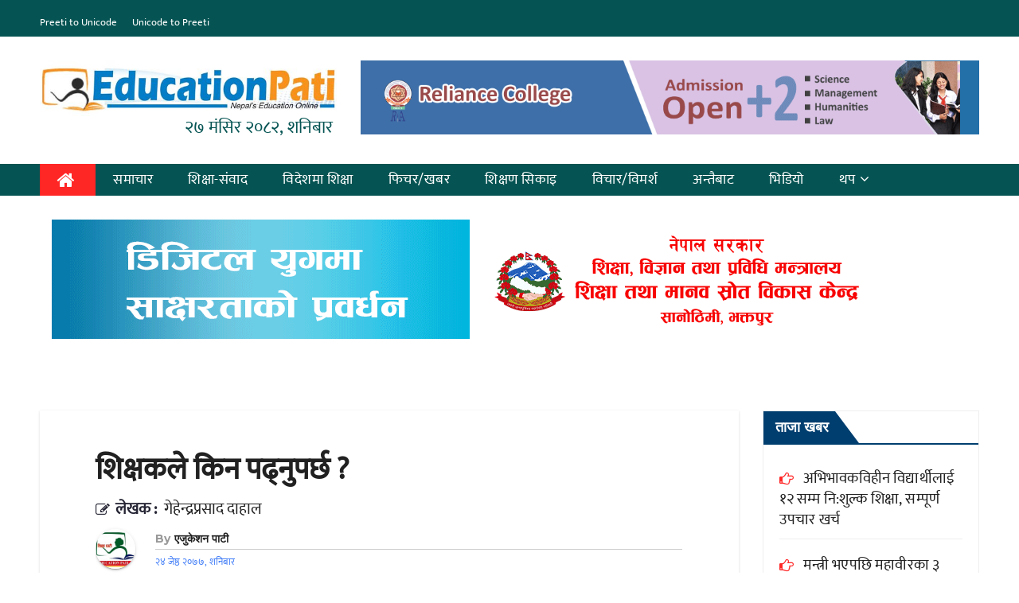

--- FILE ---
content_type: text/html; charset=UTF-8
request_url: https://educationpati.com/gehendra-prasad-dahal1/
body_size: 61549
content:
<!-- =========================
     Page Breadcrumb   
============================== -->
<!DOCTYPE html>
<html lang="en-US" prefix="og: http://ogp.me/ns# fb: http://ogp.me/ns/fb#">
<head>
<meta charset="UTF-8">
<meta name="viewport" content="width=device-width, initial-scale=1">
<link rel="profile" href="https://gmpg.org/xfn/11">
<script async src="https://www.googletagmanager.com/gtag/js?id=UA-171444712-1"></script>
<script>
  window.dataLayer = window.dataLayer || [];
  function gtag(){dataLayer.push(arguments);}
  gtag('js', new Date());

  gtag('config', 'UA-171444712-1');
</script>
<title>शिक्षकले किन पढ्नुपर्छ ? &#8211; EducationPati &#8211; A complete news portal on Education in Nepal</title>
<meta name='robots' content='max-image-preview:large' />
<link rel='dns-prefetch' href='//fonts.googleapis.com' />
<link rel="alternate" type="application/rss+xml" title="EducationPati - A complete news portal on Education in Nepal &raquo; Feed" href="https://educationpati.com/feed/" />
<link rel="alternate" type="application/rss+xml" title="EducationPati - A complete news portal on Education in Nepal &raquo; Comments Feed" href="https://educationpati.com/comments/feed/" />
<link rel="alternate" type="application/rss+xml" title="EducationPati - A complete news portal on Education in Nepal &raquo; शिक्षकले किन पढ्नुपर्छ ? Comments Feed" href="https://educationpati.com/gehendra-prasad-dahal1/feed/" />
<script type="text/javascript">
/* <![CDATA[ */
window._wpemojiSettings = {"baseUrl":"https:\/\/s.w.org\/images\/core\/emoji\/15.0.3\/72x72\/","ext":".png","svgUrl":"https:\/\/s.w.org\/images\/core\/emoji\/15.0.3\/svg\/","svgExt":".svg","source":{"concatemoji":"https:\/\/educationpati.com\/wp-includes\/js\/wp-emoji-release.min.js?ver=f6f69b04e34314e0e1d8f8a2977bbbdf"}};
/*! This file is auto-generated */
!function(i,n){var o,s,e;function c(e){try{var t={supportTests:e,timestamp:(new Date).valueOf()};sessionStorage.setItem(o,JSON.stringify(t))}catch(e){}}function p(e,t,n){e.clearRect(0,0,e.canvas.width,e.canvas.height),e.fillText(t,0,0);var t=new Uint32Array(e.getImageData(0,0,e.canvas.width,e.canvas.height).data),r=(e.clearRect(0,0,e.canvas.width,e.canvas.height),e.fillText(n,0,0),new Uint32Array(e.getImageData(0,0,e.canvas.width,e.canvas.height).data));return t.every(function(e,t){return e===r[t]})}function u(e,t,n){switch(t){case"flag":return n(e,"\ud83c\udff3\ufe0f\u200d\u26a7\ufe0f","\ud83c\udff3\ufe0f\u200b\u26a7\ufe0f")?!1:!n(e,"\ud83c\uddfa\ud83c\uddf3","\ud83c\uddfa\u200b\ud83c\uddf3")&&!n(e,"\ud83c\udff4\udb40\udc67\udb40\udc62\udb40\udc65\udb40\udc6e\udb40\udc67\udb40\udc7f","\ud83c\udff4\u200b\udb40\udc67\u200b\udb40\udc62\u200b\udb40\udc65\u200b\udb40\udc6e\u200b\udb40\udc67\u200b\udb40\udc7f");case"emoji":return!n(e,"\ud83d\udc26\u200d\u2b1b","\ud83d\udc26\u200b\u2b1b")}return!1}function f(e,t,n){var r="undefined"!=typeof WorkerGlobalScope&&self instanceof WorkerGlobalScope?new OffscreenCanvas(300,150):i.createElement("canvas"),a=r.getContext("2d",{willReadFrequently:!0}),o=(a.textBaseline="top",a.font="600 32px Arial",{});return e.forEach(function(e){o[e]=t(a,e,n)}),o}function t(e){var t=i.createElement("script");t.src=e,t.defer=!0,i.head.appendChild(t)}"undefined"!=typeof Promise&&(o="wpEmojiSettingsSupports",s=["flag","emoji"],n.supports={everything:!0,everythingExceptFlag:!0},e=new Promise(function(e){i.addEventListener("DOMContentLoaded",e,{once:!0})}),new Promise(function(t){var n=function(){try{var e=JSON.parse(sessionStorage.getItem(o));if("object"==typeof e&&"number"==typeof e.timestamp&&(new Date).valueOf()<e.timestamp+604800&&"object"==typeof e.supportTests)return e.supportTests}catch(e){}return null}();if(!n){if("undefined"!=typeof Worker&&"undefined"!=typeof OffscreenCanvas&&"undefined"!=typeof URL&&URL.createObjectURL&&"undefined"!=typeof Blob)try{var e="postMessage("+f.toString()+"("+[JSON.stringify(s),u.toString(),p.toString()].join(",")+"));",r=new Blob([e],{type:"text/javascript"}),a=new Worker(URL.createObjectURL(r),{name:"wpTestEmojiSupports"});return void(a.onmessage=function(e){c(n=e.data),a.terminate(),t(n)})}catch(e){}c(n=f(s,u,p))}t(n)}).then(function(e){for(var t in e)n.supports[t]=e[t],n.supports.everything=n.supports.everything&&n.supports[t],"flag"!==t&&(n.supports.everythingExceptFlag=n.supports.everythingExceptFlag&&n.supports[t]);n.supports.everythingExceptFlag=n.supports.everythingExceptFlag&&!n.supports.flag,n.DOMReady=!1,n.readyCallback=function(){n.DOMReady=!0}}).then(function(){return e}).then(function(){var e;n.supports.everything||(n.readyCallback(),(e=n.source||{}).concatemoji?t(e.concatemoji):e.wpemoji&&e.twemoji&&(t(e.twemoji),t(e.wpemoji)))}))}((window,document),window._wpemojiSettings);
/* ]]> */
</script>
<style id='wp-emoji-styles-inline-css' type='text/css'>

	img.wp-smiley, img.emoji {
		display: inline !important;
		border: none !important;
		box-shadow: none !important;
		height: 1em !important;
		width: 1em !important;
		margin: 0 0.07em !important;
		vertical-align: -0.1em !important;
		background: none !important;
		padding: 0 !important;
	}
</style>
<link rel='stylesheet' id='wp-block-library-css' href='https://educationpati.com/wp-includes/css/dist/block-library/style.min.css?ver=f6f69b04e34314e0e1d8f8a2977bbbdf' type='text/css' media='all' />
<style id='classic-theme-styles-inline-css' type='text/css'>
/*! This file is auto-generated */
.wp-block-button__link{color:#fff;background-color:#32373c;border-radius:9999px;box-shadow:none;text-decoration:none;padding:calc(.667em + 2px) calc(1.333em + 2px);font-size:1.125em}.wp-block-file__button{background:#32373c;color:#fff;text-decoration:none}
</style>
<style id='global-styles-inline-css' type='text/css'>
body{--wp--preset--color--black: #000000;--wp--preset--color--cyan-bluish-gray: #abb8c3;--wp--preset--color--white: #ffffff;--wp--preset--color--pale-pink: #f78da7;--wp--preset--color--vivid-red: #cf2e2e;--wp--preset--color--luminous-vivid-orange: #ff6900;--wp--preset--color--luminous-vivid-amber: #fcb900;--wp--preset--color--light-green-cyan: #7bdcb5;--wp--preset--color--vivid-green-cyan: #00d084;--wp--preset--color--pale-cyan-blue: #8ed1fc;--wp--preset--color--vivid-cyan-blue: #0693e3;--wp--preset--color--vivid-purple: #9b51e0;--wp--preset--gradient--vivid-cyan-blue-to-vivid-purple: linear-gradient(135deg,rgba(6,147,227,1) 0%,rgb(155,81,224) 100%);--wp--preset--gradient--light-green-cyan-to-vivid-green-cyan: linear-gradient(135deg,rgb(122,220,180) 0%,rgb(0,208,130) 100%);--wp--preset--gradient--luminous-vivid-amber-to-luminous-vivid-orange: linear-gradient(135deg,rgba(252,185,0,1) 0%,rgba(255,105,0,1) 100%);--wp--preset--gradient--luminous-vivid-orange-to-vivid-red: linear-gradient(135deg,rgba(255,105,0,1) 0%,rgb(207,46,46) 100%);--wp--preset--gradient--very-light-gray-to-cyan-bluish-gray: linear-gradient(135deg,rgb(238,238,238) 0%,rgb(169,184,195) 100%);--wp--preset--gradient--cool-to-warm-spectrum: linear-gradient(135deg,rgb(74,234,220) 0%,rgb(151,120,209) 20%,rgb(207,42,186) 40%,rgb(238,44,130) 60%,rgb(251,105,98) 80%,rgb(254,248,76) 100%);--wp--preset--gradient--blush-light-purple: linear-gradient(135deg,rgb(255,206,236) 0%,rgb(152,150,240) 100%);--wp--preset--gradient--blush-bordeaux: linear-gradient(135deg,rgb(254,205,165) 0%,rgb(254,45,45) 50%,rgb(107,0,62) 100%);--wp--preset--gradient--luminous-dusk: linear-gradient(135deg,rgb(255,203,112) 0%,rgb(199,81,192) 50%,rgb(65,88,208) 100%);--wp--preset--gradient--pale-ocean: linear-gradient(135deg,rgb(255,245,203) 0%,rgb(182,227,212) 50%,rgb(51,167,181) 100%);--wp--preset--gradient--electric-grass: linear-gradient(135deg,rgb(202,248,128) 0%,rgb(113,206,126) 100%);--wp--preset--gradient--midnight: linear-gradient(135deg,rgb(2,3,129) 0%,rgb(40,116,252) 100%);--wp--preset--font-size--small: 13px;--wp--preset--font-size--medium: 20px;--wp--preset--font-size--large: 36px;--wp--preset--font-size--x-large: 42px;--wp--preset--spacing--20: 0.44rem;--wp--preset--spacing--30: 0.67rem;--wp--preset--spacing--40: 1rem;--wp--preset--spacing--50: 1.5rem;--wp--preset--spacing--60: 2.25rem;--wp--preset--spacing--70: 3.38rem;--wp--preset--spacing--80: 5.06rem;--wp--preset--shadow--natural: 6px 6px 9px rgba(0, 0, 0, 0.2);--wp--preset--shadow--deep: 12px 12px 50px rgba(0, 0, 0, 0.4);--wp--preset--shadow--sharp: 6px 6px 0px rgba(0, 0, 0, 0.2);--wp--preset--shadow--outlined: 6px 6px 0px -3px rgba(255, 255, 255, 1), 6px 6px rgba(0, 0, 0, 1);--wp--preset--shadow--crisp: 6px 6px 0px rgba(0, 0, 0, 1);}:where(.is-layout-flex){gap: 0.5em;}:where(.is-layout-grid){gap: 0.5em;}body .is-layout-flex{display: flex;}body .is-layout-flex{flex-wrap: wrap;align-items: center;}body .is-layout-flex > *{margin: 0;}body .is-layout-grid{display: grid;}body .is-layout-grid > *{margin: 0;}:where(.wp-block-columns.is-layout-flex){gap: 2em;}:where(.wp-block-columns.is-layout-grid){gap: 2em;}:where(.wp-block-post-template.is-layout-flex){gap: 1.25em;}:where(.wp-block-post-template.is-layout-grid){gap: 1.25em;}.has-black-color{color: var(--wp--preset--color--black) !important;}.has-cyan-bluish-gray-color{color: var(--wp--preset--color--cyan-bluish-gray) !important;}.has-white-color{color: var(--wp--preset--color--white) !important;}.has-pale-pink-color{color: var(--wp--preset--color--pale-pink) !important;}.has-vivid-red-color{color: var(--wp--preset--color--vivid-red) !important;}.has-luminous-vivid-orange-color{color: var(--wp--preset--color--luminous-vivid-orange) !important;}.has-luminous-vivid-amber-color{color: var(--wp--preset--color--luminous-vivid-amber) !important;}.has-light-green-cyan-color{color: var(--wp--preset--color--light-green-cyan) !important;}.has-vivid-green-cyan-color{color: var(--wp--preset--color--vivid-green-cyan) !important;}.has-pale-cyan-blue-color{color: var(--wp--preset--color--pale-cyan-blue) !important;}.has-vivid-cyan-blue-color{color: var(--wp--preset--color--vivid-cyan-blue) !important;}.has-vivid-purple-color{color: var(--wp--preset--color--vivid-purple) !important;}.has-black-background-color{background-color: var(--wp--preset--color--black) !important;}.has-cyan-bluish-gray-background-color{background-color: var(--wp--preset--color--cyan-bluish-gray) !important;}.has-white-background-color{background-color: var(--wp--preset--color--white) !important;}.has-pale-pink-background-color{background-color: var(--wp--preset--color--pale-pink) !important;}.has-vivid-red-background-color{background-color: var(--wp--preset--color--vivid-red) !important;}.has-luminous-vivid-orange-background-color{background-color: var(--wp--preset--color--luminous-vivid-orange) !important;}.has-luminous-vivid-amber-background-color{background-color: var(--wp--preset--color--luminous-vivid-amber) !important;}.has-light-green-cyan-background-color{background-color: var(--wp--preset--color--light-green-cyan) !important;}.has-vivid-green-cyan-background-color{background-color: var(--wp--preset--color--vivid-green-cyan) !important;}.has-pale-cyan-blue-background-color{background-color: var(--wp--preset--color--pale-cyan-blue) !important;}.has-vivid-cyan-blue-background-color{background-color: var(--wp--preset--color--vivid-cyan-blue) !important;}.has-vivid-purple-background-color{background-color: var(--wp--preset--color--vivid-purple) !important;}.has-black-border-color{border-color: var(--wp--preset--color--black) !important;}.has-cyan-bluish-gray-border-color{border-color: var(--wp--preset--color--cyan-bluish-gray) !important;}.has-white-border-color{border-color: var(--wp--preset--color--white) !important;}.has-pale-pink-border-color{border-color: var(--wp--preset--color--pale-pink) !important;}.has-vivid-red-border-color{border-color: var(--wp--preset--color--vivid-red) !important;}.has-luminous-vivid-orange-border-color{border-color: var(--wp--preset--color--luminous-vivid-orange) !important;}.has-luminous-vivid-amber-border-color{border-color: var(--wp--preset--color--luminous-vivid-amber) !important;}.has-light-green-cyan-border-color{border-color: var(--wp--preset--color--light-green-cyan) !important;}.has-vivid-green-cyan-border-color{border-color: var(--wp--preset--color--vivid-green-cyan) !important;}.has-pale-cyan-blue-border-color{border-color: var(--wp--preset--color--pale-cyan-blue) !important;}.has-vivid-cyan-blue-border-color{border-color: var(--wp--preset--color--vivid-cyan-blue) !important;}.has-vivid-purple-border-color{border-color: var(--wp--preset--color--vivid-purple) !important;}.has-vivid-cyan-blue-to-vivid-purple-gradient-background{background: var(--wp--preset--gradient--vivid-cyan-blue-to-vivid-purple) !important;}.has-light-green-cyan-to-vivid-green-cyan-gradient-background{background: var(--wp--preset--gradient--light-green-cyan-to-vivid-green-cyan) !important;}.has-luminous-vivid-amber-to-luminous-vivid-orange-gradient-background{background: var(--wp--preset--gradient--luminous-vivid-amber-to-luminous-vivid-orange) !important;}.has-luminous-vivid-orange-to-vivid-red-gradient-background{background: var(--wp--preset--gradient--luminous-vivid-orange-to-vivid-red) !important;}.has-very-light-gray-to-cyan-bluish-gray-gradient-background{background: var(--wp--preset--gradient--very-light-gray-to-cyan-bluish-gray) !important;}.has-cool-to-warm-spectrum-gradient-background{background: var(--wp--preset--gradient--cool-to-warm-spectrum) !important;}.has-blush-light-purple-gradient-background{background: var(--wp--preset--gradient--blush-light-purple) !important;}.has-blush-bordeaux-gradient-background{background: var(--wp--preset--gradient--blush-bordeaux) !important;}.has-luminous-dusk-gradient-background{background: var(--wp--preset--gradient--luminous-dusk) !important;}.has-pale-ocean-gradient-background{background: var(--wp--preset--gradient--pale-ocean) !important;}.has-electric-grass-gradient-background{background: var(--wp--preset--gradient--electric-grass) !important;}.has-midnight-gradient-background{background: var(--wp--preset--gradient--midnight) !important;}.has-small-font-size{font-size: var(--wp--preset--font-size--small) !important;}.has-medium-font-size{font-size: var(--wp--preset--font-size--medium) !important;}.has-large-font-size{font-size: var(--wp--preset--font-size--large) !important;}.has-x-large-font-size{font-size: var(--wp--preset--font-size--x-large) !important;}
.wp-block-navigation a:where(:not(.wp-element-button)){color: inherit;}
:where(.wp-block-post-template.is-layout-flex){gap: 1.25em;}:where(.wp-block-post-template.is-layout-grid){gap: 1.25em;}
:where(.wp-block-columns.is-layout-flex){gap: 2em;}:where(.wp-block-columns.is-layout-grid){gap: 2em;}
.wp-block-pullquote{font-size: 1.5em;line-height: 1.6;}
</style>
<link rel='stylesheet' id='sow-image-default-8b5b6f678277-css' href='https://educationpati.com/wp-content/uploads/siteorigin-widgets/sow-image-default-8b5b6f678277.css?ver=f6f69b04e34314e0e1d8f8a2977bbbdf' type='text/css' media='all' />
<link rel='stylesheet' id='newsup-fonts-css' href='//fonts.googleapis.com/css?family=Montserrat%3A400%2C500%2C700%2C800%7CWork%2BSans%3A300%2C400%2C500%2C600%2C700%2C800%2C900%26display%3Dswap&#038;subset=latin%2Clatin-ext' type='text/css' media='all' />
<link rel='stylesheet' id='bootstrap-css' href='https://educationpati.com/wp-content/themes/sikaikhabar/css/bootstrap.css?ver=f6f69b04e34314e0e1d8f8a2977bbbdf' type='text/css' media='all' />
<link rel='stylesheet' id='newsup-style-css' href='https://educationpati.com/wp-content/themes/sikaikhabar/style.css?ver=f6f69b04e34314e0e1d8f8a2977bbbdf' type='text/css' media='all' />
<link rel='stylesheet' id='newsup-default-css' href='https://educationpati.com/wp-content/themes/sikaikhabar/css/colors/default.css?ver=f6f69b04e34314e0e1d8f8a2977bbbdf' type='text/css' media='all' />
<link rel='stylesheet' id='font-awesome-css' href='https://educationpati.com/wp-content/plugins/elementor/assets/lib/font-awesome/css/font-awesome.min.css?ver=4.7.0' type='text/css' media='all' />
<link rel='stylesheet' id='owl-carousel-css' href='https://educationpati.com/wp-content/themes/sikaikhabar/css/owl.carousel.css?ver=f6f69b04e34314e0e1d8f8a2977bbbdf' type='text/css' media='all' />
<link rel='stylesheet' id='smartmenus-css' href='https://educationpati.com/wp-content/themes/sikaikhabar/css/jquery.smartmenus.bootstrap.css?ver=f6f69b04e34314e0e1d8f8a2977bbbdf' type='text/css' media='all' />
<link rel='stylesheet' id='custom-css' href='https://educationpati.com/wp-content/themes/sikaikhabar/css/custom.css?ver=f6f69b04e34314e0e1d8f8a2977bbbdf' type='text/css' media='all' />
<script type="text/javascript" src="https://educationpati.com/wp-includes/js/jquery/jquery.min.js?ver=3.7.1" id="jquery-core-js"></script>
<script type="text/javascript" src="https://educationpati.com/wp-includes/js/jquery/jquery-migrate.min.js?ver=3.4.1" id="jquery-migrate-js"></script>
<script type="text/javascript" src="https://educationpati.com/wp-content/themes/sikaikhabar/js/navigation.js?ver=f6f69b04e34314e0e1d8f8a2977bbbdf" id="newsup-navigation-js"></script>
<script type="text/javascript" src="https://educationpati.com/wp-content/themes/sikaikhabar/js/bootstrap.js?ver=f6f69b04e34314e0e1d8f8a2977bbbdf" id="bootstrap-js"></script>
<script type="text/javascript" src="https://educationpati.com/wp-content/themes/sikaikhabar/js/owl.carousel.min.js?ver=f6f69b04e34314e0e1d8f8a2977bbbdf" id="owl-carousel-min-js"></script>
<script type="text/javascript" src="https://educationpati.com/wp-content/themes/sikaikhabar/js/jquery.smartmenus.js?ver=f6f69b04e34314e0e1d8f8a2977bbbdf" id="smartmenus-js"></script>
<script type="text/javascript" src="https://educationpati.com/wp-content/themes/sikaikhabar/js/jquery.smartmenus.bootstrap.js?ver=f6f69b04e34314e0e1d8f8a2977bbbdf" id="smartmenus-bootstrap-js"></script>
<script type="text/javascript" src="https://educationpati.com/wp-content/themes/sikaikhabar/js/jquery.marquee.js?ver=f6f69b04e34314e0e1d8f8a2977bbbdf" id="newsup-main-js-js"></script>
<link rel="https://api.w.org/" href="https://educationpati.com/wp-json/" /><link rel="alternate" type="application/json" href="https://educationpati.com/wp-json/wp/v2/posts/1620" /><link rel="EditURI" type="application/rsd+xml" title="RSD" href="https://educationpati.com/xmlrpc.php?rsd" />
<link rel="canonical" href="https://educationpati.com/gehendra-prasad-dahal1/" />
<link rel="alternate" type="application/json+oembed" href="https://educationpati.com/wp-json/oembed/1.0/embed?url=https%3A%2F%2Feducationpati.com%2Fgehendra-prasad-dahal1%2F" />
<link rel="alternate" type="text/xml+oembed" href="https://educationpati.com/wp-json/oembed/1.0/embed?url=https%3A%2F%2Feducationpati.com%2Fgehendra-prasad-dahal1%2F&#038;format=xml" />
<meta property="fb:app_id" content="1102513466815026"/><link rel="pingback" href="https://educationpati.com/xmlrpc.php"><meta name="generator" content="Elementor 3.21.8; features: e_optimized_assets_loading, additional_custom_breakpoints; settings: css_print_method-external, google_font-enabled, font_display-auto">
<link rel="icon" href="https://educationpati.com/wp-content/uploads/2020/06/cropped-edupati-32x32.jpg" sizes="32x32" />
<link rel="icon" href="https://educationpati.com/wp-content/uploads/2020/06/cropped-edupati-192x192.jpg" sizes="192x192" />
<link rel="apple-touch-icon" href="https://educationpati.com/wp-content/uploads/2020/06/cropped-edupati-180x180.jpg" />
<meta name="msapplication-TileImage" content="https://educationpati.com/wp-content/uploads/2020/06/cropped-edupati-270x270.jpg" />

<!-- START - Open Graph and Twitter Card Tags 3.3.3 -->
 <!-- Facebook Open Graph -->
  <meta property="og:locale" content="en_US"/>
  <meta property="og:site_name" content="EducationPati - A complete news portal on Education in Nepal"/>
  <meta property="og:title" content="शिक्षकले किन पढ्नुपर्छ ?"/>
  <meta property="og:url" content="https://educationpati.com/gehendra-prasad-dahal1/"/>
  <meta property="og:type" content="article"/>
  <meta property="og:description" content="पढ्नु भनेको के हो ?
पढ्नु भनेको ज्ञान लिनुका साथै कुनैपनि विषयवस्तुबारे आफ्नो धारणा बनाउने काम हो । पढ्नु भनेको आफूलाई सरल बनाउनु हो । असल विचारमा उत्प्रेरित गर्नु हो । अरूको भलोमा आफू रमाउनु हो । पढ्नु भनेको हाम्रो प्रकृति, हाम्रो समाज, विश्व ब्रम्हाण्डको नियम थाहा पाउनु हो । यदि नियम थाहा पाउन सक"/>
  <meta property="og:image" content="https://educationpati.com/wp-content/uploads/2020/06/gehendra.jpg"/>
  <meta property="og:image:url" content="https://educationpati.com/wp-content/uploads/2020/06/gehendra.jpg"/>
  <meta property="og:image:secure_url" content="https://educationpati.com/wp-content/uploads/2020/06/gehendra.jpg"/>
  <meta property="og:image:width" content="496"/>
  <meta property="og:image:height" content="720"/>
  <meta property="article:published_time" content="&#2408;&#2410; जेष्ठ &#2408;&#2406;&#2413;&#2413;, शनिबार"/>
  <meta property="article:modified_time" content="2020-06-12T19:35:29+05:45" />
  <meta property="og:updated_time" content="2020-06-12T19:35:29+05:45" />
  <meta property="article:section" content="विचार/विमर्श"/>
  <meta property="article:publisher" content="https://www.facebook.com/educationpati/"/>
 <!-- Google+ / Schema.org -->
 <!-- Twitter Cards -->
  <meta name="twitter:title" content="शिक्षकले किन पढ्नुपर्छ ?"/>
  <meta name="twitter:url" content="https://educationpati.com/gehendra-prasad-dahal1/"/>
  <meta name="twitter:description" content="पढ्नु भनेको के हो ?
पढ्नु भनेको ज्ञान लिनुका साथै कुनैपनि विषयवस्तुबारे आफ्नो धारणा बनाउने काम हो । पढ्नु भनेको आफूलाई सरल बनाउनु हो । असल विचारमा उत्प्रेरित गर्नु हो । अरूको भलोमा आफू रमाउनु हो । पढ्नु भनेको हाम्रो प्रकृति, हाम्रो समाज, विश्व ब्रम्हाण्डको नियम थाहा पाउनु हो । यदि नियम थाहा पाउन सक"/>
  <meta name="twitter:image" content="https://educationpati.com/wp-content/uploads/2020/06/gehendra.jpg"/>
  <meta name="twitter:card" content="summary_large_image"/>
 <!-- SEO -->
 <!-- Misc. tags -->
 <!-- is_singular -->
<!-- END - Open Graph and Twitter Card Tags 3.3.3 -->
	
	<script type="text/javascript" src="https://platform-api.sharethis.com/js/sharethis.js#property=5fe594b69df8f800187f634a&product=inline-share-buttons" async="async"></script>
	</head>
<body data-rsssl=1 class="post-template-default single single-post postid-1620 single-format-standard wp-custom-logo  ta-hide-date-author-in-list elementor-default elementor-kit-124" >
<div id="page" class="site">
<a class="skip-link screen-reader-text" href="#content">
Skip to content</a>
    <div class="wrapper">
        <header class="mg-headwidget">
            <!--==================== TOP BAR ====================-->

            <div class="mg-head-detail hidden-xs">
    <div class="container-fluid">
        <div class="row">
                        <div class="col-md-6 col-xs-12 col-sm-6">
    
                <ul class="info-left">                    
					<li><a href="preeti-to-unicode" target="_blank">Preeti to Unicode</a></li>
					<li><a href="unicode-to-preeti" target="_blank">Unicode to Preeti</a></li>
                </ul>
           
            </div>
                        <div class="col-md-6 col-xs-12">
                <ul class="mg-social info-right">
                    
                                      </ul>
            </div>
                    </div>
    </div>
</div>
            <div class="clearfix"></div>
                        <div class="mg-nav-widget-area-back">
                        <div class="overlay">
                          <div class="inner">  
                <div class="container-fluid">
                    <div class="mg-nav-widget-area">
                        <div class="row">
                            <div class="col-md-4 col-sm-4 text-center-xs">
                                <div class="navbar-header">
									<div class="logo-wrapper">								
									<a href="https://educationpati.com/" class="navbar-brand" rel="home"><img fetchpriority="high" width="573" height="108" src="https://educationpati.com/wp-content/uploads/2020/06/cropped-edupatilogo.jpg" class="custom-logo" alt="EducationPati &#8211; A complete news portal on Education in Nepal" decoding="async" srcset="https://educationpati.com/wp-content/uploads/2020/06/cropped-edupatilogo.jpg 573w, https://educationpati.com/wp-content/uploads/2020/06/cropped-edupatilogo-300x57.jpg 300w" sizes="(max-width: 573px) 100vw, 573px" /></a>									<div class="site-branding-text">
								   &#2408;&#2413; मंसिर &#2408;&#2406;&#2414;&#2408;, शनिबार                         
									</div>
								</div>
                              <!--<button type="button" class="navbar-toggle collapsed" data-toggle="collapse" data-target="#navbar-wp"> <span class="sr-only">Toggle Navigation</span> <span class="icon-bar"></span> <span class="icon-bar"></span> <span class="icon-bar"></span> </button>-->
                                                              </div>
                            </div>
                                       <div class="col-md-8 col-sm-8">
                                    <div class="header-ads">
                        <a class="pull-right" href="" target="_blank">
                            <img width="1036" height="124" src="https://educationpati.com/wp-content/uploads/2022/08/Ria-Final-1-1.gif" class="attachment-full size-full" alt="" decoding="async" />                        </a>
                    </div>
                                

            </div>
            <!-- Trending line END -->
            
                        </div>
                    </div>
                </div>
              </div>
                            </div>
                       </div>
    <div class="mg-menu-full">
            <nav class="navbar navbar-default navbar-static-top navbar-wp">
                <div class="container-fluid">
         <!-- navbar-toggle --> 
          <button type="button" class="navbar-toggle collapsed" data-toggle="collapse" data-target="#navbar-wp"> <span class="sr-only">Toggle Navigation</span> <span class="icon-bar"></span> <span class="icon-bar"></span> <span class="icon-bar"></span> </button>
          <!-- /navbar-toggle --> 
          
                  <div class="collapse navbar-collapse" id="navbar-wp">
                  <ul id="menu-primary" class="nav navbar-nav"><li class="active"><a class="homebtn" title="Home" href="https://educationpati.com"><span class='fa fa-home'></span></a></li><li id="menu-item-244" class="menu-item menu-item-type-taxonomy menu-item-object-category menu-item-244"><a href="https://educationpati.com/category/mainnews/">समाचार</a></li>
<li id="menu-item-249" class="menu-item menu-item-type-taxonomy menu-item-object-category menu-item-249"><a href="https://educationpati.com/category/educationdiscourse/">शिक्षा-संवाद</a></li>
<li id="menu-item-247" class="menu-item menu-item-type-taxonomy menu-item-object-category menu-item-247"><a href="https://educationpati.com/category/internationaledu/">विदेशमा शिक्षा</a></li>
<li id="menu-item-240" class="menu-item menu-item-type-taxonomy menu-item-object-category menu-item-240"><a href="https://educationpati.com/category/featurenews/">फिचर/खबर</a></li>
<li id="menu-item-248" class="menu-item menu-item-type-taxonomy menu-item-object-category menu-item-248"><a href="https://educationpati.com/category/edutraining/">शिक्षण सिकाइ</a></li>
<li id="menu-item-246" class="menu-item menu-item-type-taxonomy menu-item-object-category current-post-ancestor current-menu-parent current-post-parent menu-item-246"><a href="https://educationpati.com/category/concept/">विचार/विमर्श</a></li>
<li id="menu-item-236" class="menu-item menu-item-type-taxonomy menu-item-object-category menu-item-236"><a href="https://educationpati.com/category/fromout/">अन्तैबाट</a></li>
<li id="menu-item-242" class="menu-item menu-item-type-taxonomy menu-item-object-category menu-item-242"><a href="https://educationpati.com/category/videonews/">भिडियो</a></li>
<li id="menu-item-252" class="menu-item menu-item-type-custom menu-item-object-custom menu-item-has-children menu-item-252 dropdown"><a href="#">थप<i class="dropdown-arrow fa fa-angle-down"></i></a>
<ul class="dropdown-menu">
	<li id="menu-item-251" class="menu-item menu-item-type-taxonomy menu-item-object-category menu-item-251"><a href="https://educationpati.com/category/schoolfeature/">स्कूल फिचर</a></li>
	<li id="menu-item-239" class="menu-item menu-item-type-taxonomy menu-item-object-category menu-item-239"><a href="https://educationpati.com/category/dastabej/">दस्तावेज</a></li>
	<li id="menu-item-237" class="menu-item menu-item-type-taxonomy menu-item-object-category menu-item-237"><a href="https://educationpati.com/category/pastedu/">उ बेलाको शिक्षा</a></li>
	<li id="menu-item-241" class="menu-item menu-item-type-taxonomy menu-item-object-category menu-item-241"><a href="https://educationpati.com/category/balbatika/">बालवाटिका</a></li>
	<li id="menu-item-245" class="menu-item menu-item-type-taxonomy menu-item-object-category menu-item-245"><a href="https://educationpati.com/category/techno/">रोचक/प्रविधि</a></li>
	<li id="menu-item-243" class="menu-item menu-item-type-taxonomy menu-item-object-category menu-item-243"><a href="https://educationpati.com/category/iamteacher/">शिक्षकपाटी</a></li>
	<li id="menu-item-250" class="menu-item menu-item-type-taxonomy menu-item-object-category menu-item-250"><a href="https://educationpati.com/category/suchanapati/">सूचनापाटी</a></li>
</ul>
</li>
</ul>              </div>
          </div>
      </nav> <!-- /Navigation -->
    </div>
</header>
<div class="clearfix"></div>
 	<div class="container-fluid adv-below-menu">
		<div class="col-md-12">
			<div id="sow-image-25" class="mg-widget widget_sow-image"><div
			
			class="so-widget-sow-image so-widget-sow-image-default-8b5b6f678277"
			
		>

<div class="sow-image-container">
			<a href="https://educationpati.com/kxmy/"
					>
			<img src="https://educationpati.com/wp-content/uploads/2025/09/Gaule.gif" width="1050" height="150" sizes="(max-width: 1050px) 100vw, 1050px" alt="" decoding="async" 		class="so-widget-image"/>
	</a></div>

</div></div>		</div>	
	</div>



<!-- =========================
     Page Content Section      
============================== -->
<main id="content">
    <!--container-->
    <div class="container-fluid">
      <!--row-->
      <div class="row">
        <!--col-md-->
                                                <div class="col-md-9 col-sm-8">
                    		                  <div class="mg-blog-post-box"> 
              <div class="mg-header">
                <h1 class="title single"> <a href="https://educationpati.com/gehendra-prasad-dahal1/" title="Permalink to: शिक्षकले किन पढ्नुपर्छ ?">
                  शिक्षकले किन पढ्नुपर्छ ?</a>				
                </h1>
				<p class="byLine"><span>लेखक : </span>गेहेन्द्रप्रसाद दाहाल</p>                <div class="media mg-info-author-block"> <a class="mg-author-pic" href="#"> <img alt='Avatar photo' src='https://educationpati.com/wp-content/uploads/2020/06/edupati-1-e1592152227758-150x150.jpg' srcset='https://educationpati.com/wp-content/uploads/2020/06/edupati-1-e1592152227758-300x300.jpg 2x' class='avatar avatar-150 photo' height='150' width='150' decoding='async'/> </a>
                  <div class="media-body">
                    <h4 class="media-heading"><span>By</span><a href="https://educationpati.com/author/deputyadmin/">एजुकेशन पाटी</a></h4>
                    <span class="mg-blog-date">&#2408;&#2410; जेष्ठ &#2408;&#2406;&#2413;&#2413;, शनिबार </span>
                                      </div>
				  </div>
				  <div class="sharethis-inline-share-buttons" style="margin-top:10px;"></div>					
				</div>				  
                            <article class="small single">
                <p><img loading="lazy" decoding="async" class="alignnone wp-image-1621 size-full" src="https://sikaikhabar.com/educationpati/wp-content/uploads/2020/06/gehendra.jpg" alt="" width="496" height="720" srcset="https://educationpati.com/wp-content/uploads/2020/06/gehendra.jpg 496w, https://educationpati.com/wp-content/uploads/2020/06/gehendra-207x300.jpg 207w" sizes="(max-width: 496px) 100vw, 496px" /></p>
<p style="text-align: justify;"><strong>पढ्नु भनेको के हो ?</strong><br />
पढ्नु भनेको ज्ञान लिनुका साथै कुनैपनि विषयवस्तुबारे आफ्नो धारणा बनाउने काम हो । पढ्नु भनेको आफूलाई सरल बनाउनु हो । असल विचारमा उत्प्रेरित गर्नु हो । अरूको भलोमा आफू रमाउनु हो । पढ्नु भनेको हाम्रो प्रकृति, हाम्रो समाज, विश्व ब्रम्हाण्डको नियम थाहा पाउनु हो । यदि नियम थाहा पाउन सकिए त्यसलाई स्वरुप परिवर्तन गरेर मानवीय हितमा लगाउन सकिन्छ । पढेर नै विभिन्न विज्ञानका सिद्धान्तहरु पत्ता लागेका हुन् । पढ्नु भनेको विभिन्न कला सिक्नु पनि हो । जीवनको लक्ष्य खोज्नु पनि पढ्नु नै हो ।</p>
<p style="text-align: justify;"><strong>के पढ्ने ?</strong><br />
पढ्नु पर्छ भन्ने सबैलाई थाहा छ । तर, के पढ्नु पर्छ भन्ने कसैलाई थाहा छैन । जे मिल्छ त्यहीँ पढ्नु पर्छ । पढाउने विषय र पाठसँग सम्बन्धित पुस्तक त पढ्नै पर्छ । साथै, शिक्षकले उपलब्ध भएसम्म र पाएसम्मका पुस्तक पढ्नु पर्छ । एक–एकवटा किताब पढ्नु पर्छ । नसके पनि महिनामा एउटा त अवश्य पढ्नै पर्छ । किनेर, खोजेर, मागेर, सापट लिएर, पुस्तकालयमा गएर भएपनि शिक्षकले पढ्नचाहिँ पढ्नै पर्छ । पाएका किताब र पत्रपत्रिका केही छोड्न हुँदैन । किताबबाट ज्ञान मिल्छ भने पत्रिकाबाट सूचना । शिक्षकलाई दुबै चाहिन्छ ।</p>
<p style="text-align: justify;"><strong>पढेर के हुन्छ ?</strong><br />
पढाइ भनेको आदर्श व्यक्तित्व जन्माउने प्रक्रिया हो । असल–खराब छुट्याउन सक्ने विवेक दिने, सही निर्णय लिन सक्षम बनाउने, व्यक्तिको व्यवहारलाई अनुकरणीय र आदर्शमा परिणत गर्ने, मानवता र नैतिकताको प्रस्फुटन एवं इच्छानुरुपको प्रतिभा विकास गराउने काम पढाइबाट नै हुने गर्छ । जन्मदेखि मृत्युपर्यन्त आवश्यक पर्ने र त्यस अवधिमा प्रभाव पार्ने सम्पूर्ण ग्राह्य ज्ञान नै पढाइ हो । मानिस पढेरै असल र महान भएका हुन् । मानिसलाई आम मानिसबाट पहिचान दिलाउने भनेकै शिक्षाले, विद्वताले, विचारले, तर्कले, बुद्धिले, प्रज्ञाले, सीपले, अभिव्यक्तिले, लेखन शक्तिले र वाकपटुताले हो । पढाइको विकल्प यो संसारमा मात्रै होइन् पुरा ब्रम्हाण्डमा नै छैन । त्यसैले निरन्तर पढिरहन आवश्यक छ । शिक्षकले त अझ बढी पढ्न आवश्यक छ ।</p>
<p style="text-align: justify;"><strong>शिक्षकले किन पढ्ने ?</strong><br />
शिक्षकको काम नयाँ कुरा सिकाउने हो त्यसका लागि पढ्नु पर्छ । नपढ्नेले सिकाउन त सक्दैन नै, आफू पनि सिक्न सक्दैन । त्यसैले पनि शिक्षकहरूले निरन्तर पढिरहनुपर्छ । शिक्षकले आफू पढेर आफ्ना विद्यार्थीहरुलाई पनि पढ्ने प्रेरणा दिनु पर्छ । पढ्ने र नपढ्ने शिक्षक विद्यार्थीले टाढैबाट चिन्छन् । भनिन्छ, संसारले नपढेको कुरा शिक्षकले पढ्नु पर्छ । शिक्षकले प्रत्येक दिन, प्रत्येक साता र प्रत्येक महिना नयाँ कुरा पढ्नु पर्छ । शिक्षक समाज र देशका अगुवा हुन्, त्यसैले पनि भनिन्छ शिक्षकले पढे देश जान्ने हुन्छ ।</p>
<p style="text-align: justify;">तर, हामी सरकारी शिक्षकहरुमा जागिरे मानसिकता बोकेर विद्यालय जान्छौं । विद्यार्थीस“ग भेटघाट गर्ने र सञ्चो–विसञ्चो थाहा पाउने अनि वर्ष दिनको कोर्ष छिट्टो कसरी सक्ने भन्ने हाम्रो ध्याउन्न हुन्छ । हामी शिक्षक ‘शिक्षक’ भएको बीसौं वर्ष अगाडिको पढाइले हो । अब त्यो पढाइले अहिलेको पढाइलाई धान्न सक्छ कि सक्दैन ? किनकी, विकसित सञ्चार–साधनहरूका कारण आजका बालबालिकाका ज्ञानको परिधि पहिलेका तुलनामा स्वतः चौडा हुन पुगेको छ । उनीहरूका आवश्यकता र प्राथमिकता पनि फेरिएका छन् ।</p>
<p style="text-align: justify;">दिनदिनै बदलिएको शिक्षा र खोजिएका ज्ञानसँग हाम्रो शिक्षा मेल खान्छ कि खादैन ? आफैंले आफैंसँग प्रश्न गर्न आवश्यक छ । यदि हामीले लिएको शिक्षाले अहिलेका विद्यार्थीलाई राम्ररी सिकाउन सक्दैनौं भने आफ्नो क्षमता बढाउन हामीले पनि पढ्नुको विकल्प बाँकी रहँदैन । हामी आजको युगलाई चाहिएको बच्चाको चाहना र परिवर्तित युगमा बाँच्न सक्ने ज्ञान दिन सक्षम छौं कि छैनौं भन्ने विश्लेषण गर्दै विगतको समयमा बाँच्नका लागि लिएको शिक्षाले वर्तमानमा बच्चालाई बाँच्न सक्षम बनाउन सक्छ कि सक्दैन ? गम्भीर प्रश्न हामी तमाम शिक्षकहरुमा तेर्सिएको छ । हामीले शिक्षक कसका लागि हौं ? जागिरका लागि, आफ्ना लागि, सरकारका लागि वा बच्चाका लागि सोच्ने बेला आइसकेको छ । यदि जागिर खाएर कमाउनका लागि मात्रै शिक्षण पेशा रोजिएको हो भने अन्य विकल्प रोज्दा वेश हुन्छ । धेरै कमाइ अन्तै छ ।</p>
<p style="text-align: justify;"><strong>के पढाउने ?</strong><br />
शिक्षकले विद्यार्थीलाई पाठ्यपुस्तक मात्रै रटाउनु भनेको शिक्षण पेशाप्रतिकै वेइमानी हो । विद्यार्र्र्थीप्रति गरेको अपराध हो । पाठ्यपुस्तक शिक्षकहरुका लागि होइन, विद्यार्थीका निम्ति हो । शिक्षकले विद्यार्थीलाई दुनियाँ पढाउनु पर्छ । भौतिक, आध्यात्मिक, राजनीति, सामाजिक मूल्य–मान्यता, नैतिकता, सीप, संस्कार, भूगोल आदिबारे ज्ञान दिन आवश्यक छ ।</p>
<p style="text-align: justify;">ज्ञान एउटा पुस्तकमा मात्र अटाउने कुरा होइन । त्यसैले धेरै पुस्तक पढेर धेरै थरिकै ज्ञान दिने गर्नु पर्छ । शिक्षक आफूले पढ्दाको र पास हुँदाको ज्ञान धेरै पुरानो र बोधो भइसकेको हुन्छ, पहिल्यै सिकेका कुराहरु भुलिसकिएको र सम्झे पनि खिया लागिसकेको हुन्छ । सोको अध्यावधिक र ज्ञानलाई समयानुकुल नवीकरण गर्न पनि नियमित पढ्न आवश्यक छ । हामी शिक्षक कक्षाकोठामा प्रवेश गर्दा उत्साही, दृढ मत भएका, अनुशासित, आफ्नो विषयका ज्ञाता, विनोदी साथै सहज बन्न आवश्यक छ ।</p>
<p style="text-align: justify;"><strong>कसरी पढाउने ?</strong><br />
कक्षाकोठामा पस्नुभन्दा पहिले शिक्षकले तयारी गर्न आवश्यक छ । यो सिकाउछु, यति सिकाउछु, यसरी सिकाउछु यो क्रियाकलाप गर्छु भन्ने पूर्व तयारी गर्न आवश्यक छ । हामी शिक्षकहरू धेरै वर्ष पढाइसकें भनेर विना तयारी कक्षाकोठामा प्रवेश गर्छौैैं । विद्यार्थी भने अहिलेका विभिन्न सूचना सामग्रीका कारणले हामीले दिएका शिक्षाले नअघाउने भइसकेका छन् । आफैं मद्यपान गर्ने विद्यार्थीलाई भने स्वास्थ्य पढाउने, गाउँमा झै–झगडा गर्ने र विद्यार्थीलाई सामाजिक पढाउने, पाँचजना सन्तान जन्माउने अनि जनसंख्याको महत्व पढाउने गरे के हुन्छ ? हामी शिक्षक जीवन्त प्रतिमा हौं जोसँग विद्यार्थीले तादात्म्य स्थापित गर्छन् र साथै हामीसँग आफ्नो तुलना पनि गर्छन् ।</p>
<p style="text-align: justify;">त्यसैले पहिले हामी शिक्षक जस्तै बन्न आवश्यक छ । संसार परिवर्तनशील छ । ज्ञान र सीपको दायरा पनि फराकिलो बन्दै गइरहेकाले समयानुकूल नया“ तथ्यहरुको धारणा दिन तथ्य सूचना विद्यार्थीलाई उपलब्ध गराउन, तथ्याङ्कहरुको अध्यापनको सजिलोको लागि पनि शिक्षकले पढ्नै पर्छ । आवश्यक अध्ययन र तयारी पछि मात्रै शिक्षक विद्यार्थीमाझ प्रस्तुत हुन आवश्यक छ । हामी शिक्षण प्रक्रियालाई नै यस्तो बनाउन सक्नु पर्छ । जसबाट विद्यार्थीले पढ्दा स्वयं आनन्दको अनुभूति गरोस् र त्यसमा तल्लीन हुन पुगोस् । कक्षामा विद्यार्थीहरुले सोध्ने उत्तरहरुको पूर्व तयारी, पाठशीर्षक अनुरुप शिक्षण सिकाइ क्रियाकलाप र शैक्षिक सामग्रीको पूर्व तयारीका लागि विद्यार्थीले भन्दा शिक्षकले धेरै पढ्नु पर्छ । शिक्षक आफैंमा सिङ्गो पाठ्यक्रम हो । त्यसैले, शिक्षकमा सबैखाले ज्ञान र सुचना हुन आवश्यक छ ।</p>
<p style="text-align: justify;">सन्दर्भ–सामग्री, सबैखाले पुस्तकहरु, पत्रपत्रिका, अनुसन्धानहरुसँगै इन्टरनेटमा खोजेर नयाँ कुरा विद्यार्थीसम्म लग्नु आवश्यक छ । हामी बीस वर्ष अगाडि जसरी पढाइरहेका थियौं, त्यसरी नै पढाइरहेका छौं । जस्तो व्यवहार गरिरहेका थियौं, अहिले पनि त्यस्तै गरिरहेका छौं । आफू घरमा केही नपढिकन जाने अनि विद्यालयमा गएर तैंले पढिनस् भन्नु कति जायज होला ?</p>
<div id="wpdevar_comment_1" style="width:100%;text-align:left;">
		<span style="padding: 10px;font-size:19px;font-family:Arial,Helvetica Neue,Helvetica,sans-serif;color:#ffffff;">प्रतिकृया दिनुहोस्</span>
		<div class="fb-comments" data-href="https://educationpati.com/gehendra-prasad-dahal1/" data-order-by="social" data-numposts="5" data-width="100%" style="display:block;"></div></div><style>#wpdevar_comment_1 span,#wpdevar_comment_1 iframe{width:100% !important;} #wpdevar_comment_1 iframe{max-height: 100% !important;}</style>              </article>
            </div>
		      
                         <div class="mg-featured-slider">
                        <!--Start mg-realated-slider -->
                        <div class="mg-sec-title">
                            <!-- mg-sec-title -->
                                                        <h4>सम्बन्धित समाचार</h4>
                        </div>
                        <!-- // mg-sec-title -->
                           <div class="row">
                                <!-- featured_post -->
                                                                      <!-- blog -->
                                     <div class="col-md-4">
                                    <div class="mg-blog-post-3">
                                                                                <div class="mg-blog-img">
                                            <a class="mg-blog-thumb" href="https://educationpati.com/gehendra-prasad-dahal1/"><img width="496" height="720" src="https://educationpati.com/wp-content/uploads/2020/06/gehendra.jpg" class="img-responsive wp-post-image" alt="" decoding="async" srcset="https://educationpati.com/wp-content/uploads/2020/06/gehendra.jpg 496w, https://educationpati.com/wp-content/uploads/2020/06/gehendra-207x300.jpg 207w" sizes="(max-width: 496px) 100vw, 496px" /></a>                                        </div>
                                        
                                        <div class="mg-blog-inner realted-post">                                          
                                            <h1 class="title"> <a href="https://educationpati.com/gehendra-prasad-dahal1/" title="Permalink to: शिक्षकले किन पढ्नुपर्छ ?">
                                              शिक्षकले किन पढ्नुपर्छ ?</a>
                                             </h1>
                                            <div class="mg-blog-meta"> 
                                                                                          <span class="mg-blog-date"><i class="fa fa-clock-o"></i><a href="https://educationpati.com/J/00/">
                                            &#2408;&#2410; जेष्ठ &#2408;&#2406;&#2413;&#2413;, शनिबार</a></span>
                                             </div>
                                        </div>
                                    </div>
                                  </div>
                                    <!-- blog -->
                                                                </div>
                            
                    </div>
                    <!--End mg-realated-slider -->
                  
      </div>
             <!--sidebar-->
          <!--col-md-3-->
            <aside class="col-md-3 col-sm-4">
                  
<aside id="secondary" class="widget-area" role="complementary">
	<div id="sidebar-right" class="mg-sidebar">
		
		<div id="recent-posts-2" class="mg-widget widget_recent_entries">
		<div class="mg-wid-title"><h6>ताजा खबर</h6></div>
		<ul>
											<li>
					<a href="https://educationpati.com/enews12/">अभिभावकविहीन विद्यार्थीलाई १२ सम्म नि:शुल्क शिक्षा, सम्पूर्ण उपचार खर्च</a>
									</li>
											<li>
					<a href="https://educationpati.com/ahbr/">मन्त्री भएपछि महावीरका ३ निर्देशन:अनिवार्य कम्प्युटर शिक्षकदेखि तीन महिनाभित्र परीक्षाफलसम्म</a>
									</li>
											<li>
					<a href="https://educationpati.com/ttrtng/">आजदेखि कक्षा १२ को ग्रेडवृद्धि परीक्षा</a>
									</li>
											<li>
					<a href="https://educationpati.com/fjkyuo/">शिक्षा पत्रकारका दुई संस्था एकीकृत गरिने           </a>
									</li>
											<li>
					<a href="https://educationpati.com/ersttrjt/">शिक्षामन्त्री बने वैज्ञानिक महावीर पुन, विज्ञहरूको टिम बनाएर काम गर्ने</a>
									</li>
					</ul>

		</div>	</div>
</aside><!-- #secondary -->
            </aside>
          <!--/col-md-3-->
      <!--/sidebar-->
          </div>
  </div>
</main>
    </div>
<!--==================== FOOTER AREA ====================-->
        <footer> 
            <div class="overlay" style="background-color: ;">
                <!--Start mg-footer-widget-area-->
                                 <div class="mg-footer-widget-area">
                    <div class="container-fluid">
                        <div class="row">
                          <div id="custom_html-3" class="widget_text col-md-4 col-sm-6 rotateInDownLeft animated mg-widget widget_custom_html"><div class="textwidget custom-html-widget"><ul class="footer-list">
	<li style="font-size:22px">Gaunle Multimedia Pvt.Ltd.</li>
	<li><i class="fa fa-map-marker" aria-hidden="true"></i>
कपन, काठमाडौं</li>
	<li><i class="fa fa-mobile" aria-hidden="true"></i>01-4812860, 9851228161</li>
	<li><i class="fa fa-envelope-o" aria-hidden="true"></i>educationpati@gmail.com</li>
	<li>सूचना विभाग दर्ता नम्वर नं.  <span>५८९/०७४-७५</span></li>
</ul></div></div><div id="custom_html-4" class="widget_text col-md-4 col-sm-6 rotateInDownLeft animated mg-widget widget_custom_html"><div class="textwidget custom-html-widget"><ul class="footer-list">
	<li class="footer-first"><span>सम्पादक</span>रोशन क्षेत्री</li>
	<li class="footer-title">संवाददाता</li>
	<li>सूर्यकुमारी सुवेदी</li>
	<li>रोजिना थापा कार्की</li>
	<li class="footer-title">कर्मचारी</li>
	<li>मीनबहादुर भुजेल</li>
</ul></div></div>                        </div>
                        <!--/row-->
                    </div>
                    <!--/container-->
                </div>
                                 <!--End mg-footer-widget-area-->
                <!--Start mg-footer-widget-area-->
                <div class="mg-footer-bottom-area">
                    <div class="container-fluid">
                        <div class="divide-line"></div>
                        <div class="row">
                            <!--col-md-4-->
                            <div class="col-md-6">
                               <a href="https://educationpati.com/" class="navbar-brand" rel="home"><img width="573" height="108" src="https://educationpati.com/wp-content/uploads/2020/06/cropped-edupatilogo.jpg" class="custom-logo" alt="EducationPati &#8211; A complete news portal on Education in Nepal" decoding="async" srcset="https://educationpati.com/wp-content/uploads/2020/06/cropped-edupatilogo.jpg 573w, https://educationpati.com/wp-content/uploads/2020/06/cropped-edupatilogo-300x57.jpg 300w" sizes="(max-width: 573px) 100vw, 573px" /></a>                            </div>

                             
                            <div class="col-md-6 text-right text-xs">
                                
                            <ul class="mg-social">
                                                                 </ul>


                            </div>
                            <!--/col-md-4-->  
                             
                        </div>
                        <!--/row-->
                    </div>
                    <!--/container-->
                </div>
                <!--End mg-footer-widget-area-->

                <div class="mg-footer-copyright">
                    <div class="container-fluid">
                        <div class="row">
                            <div class="col-md-6 text-xs">
                                <p>
                                <a href="https://sikaikhabar.com/">
								Proudly powered by 9849815297								</a>
								<span class="sep"> | </span>
								Developed by <a href="https://sikaikhabar.com/" rel="designer">Manjil</a>.								</p>
                            </div>



                            <div class="col-md-6 text-right text-xs">
                                
                            </div>
                        </div>
                    </div>
                </div>
            </div>
            <!--/overlay-->
        </footer>
        <!--/footer-->
    </div>
    <!--/wrapper-->
    <!--Scroll To Top-->
    <a href="#" class="ta_upscr bounceInup animated"><i class="fa fa-angle-up"></i></a>
    <!--/Scroll To Top-->
<!-- /Scroll To Top -->
        <div id="fb-root"></div>
		<script async defer crossorigin="anonymous" src="https://connect.facebook.net/en_US/sdk.js#xfbml=1&version=v13.0&appId=1102513466815026&autoLogAppEvents=1"></script>	
    <link rel='stylesheet' id='dashicons-css' href='https://educationpati.com/wp-includes/css/dashicons.min.css?ver=f6f69b04e34314e0e1d8f8a2977bbbdf' type='text/css' media='all' />
<link rel='stylesheet' id='thickbox-css' href='https://educationpati.com/wp-includes/js/thickbox/thickbox.css?ver=f6f69b04e34314e0e1d8f8a2977bbbdf' type='text/css' media='all' />
<script type="text/javascript" src="https://educationpati.com/wp-includes/js/comment-reply.min.js?ver=f6f69b04e34314e0e1d8f8a2977bbbdf" id="comment-reply-js" async="async" data-wp-strategy="async"></script>
<script type="text/javascript" id="thickbox-js-extra">
/* <![CDATA[ */
var thickboxL10n = {"next":"Next >","prev":"< Prev","image":"Image","of":"of","close":"Close","noiframes":"This feature requires inline frames. You have iframes disabled or your browser does not support them.","loadingAnimation":"https:\/\/educationpati.com\/wp-includes\/js\/thickbox\/loadingAnimation.gif"};
/* ]]> */
</script>
<script type="text/javascript" src="https://educationpati.com/wp-includes/js/thickbox/thickbox.js?ver=3.1-20121105" id="thickbox-js"></script>
<script type="text/javascript" src="https://educationpati.com/wp-content/themes/sikaikhabar/js/custom.js?ver=f6f69b04e34314e0e1d8f8a2977bbbdf" id="newsup-custom-js"></script>
	<script>
	/(trident|msie)/i.test(navigator.userAgent)&&document.getElementById&&window.addEventListener&&window.addEventListener("hashchange",function(){var t,e=location.hash.substring(1);/^[A-z0-9_-]+$/.test(e)&&(t=document.getElementById(e))&&(/^(?:a|select|input|button|textarea)$/i.test(t.tagName)||(t.tabIndex=-1),t.focus())},!1);
	</script>
	</body>
</html>

--- FILE ---
content_type: text/css
request_url: https://educationpati.com/wp-content/themes/sikaikhabar/css/custom.css?ver=f6f69b04e34314e0e1d8f8a2977bbbdf
body_size: 7385
content:
.flashrow{
    margin-top: 30px;
}
.flashnews_wrapper {
    max-width: 100%;
    width: 100%;border-bottom: 1px solid #e2e2e2;margin-bottom:30px;
}

.flashnews_content {
    
    margin: 0 0 20px;
    max-width: 100%;
    padding: 0 0 7px;
}
.flashnews_header_content {    
    margin: 0px 0 20px;
    max-width: 100%;
    padding: 7px 10px;
    border-left:8px solid #055453;
	  
}
.flashnews_content h1,.flashnews_header_content h1 {    
    text-align: center;
    width: 100%;        
    line-height: 80px;margin-bottom:0;
}
.flashnews_content h1 a {
    color: #2A6D6D;
    text-decoration: none;
    font-size:65px;
    font-family: "Ek Mukta",sans-serif;
}
.flashnews_header_content h1 a {
    color: #2A6D6D;
    text-decoration: none;
    font-size:65px;
    font-family: "Ek Mukta",sans-serif;
}

.flashnews_content .newsbox {
    color: #333;
    font-size: 21px;
    line-height: 30px;
    text-align:center;margin-top:10px;
}

.flashnews_content h1 a:hover,.flashnews_header_content h1 a:hover{color:#555555;}

.flashnews_wrapper p.subTitle,.flashnews_wrapper p.byLine,#bisheshKhabar p.byLine{text-align:center;font-family:"Ek Mukta",sans-serif;}
.flashnews_wrapper p.subTitle{font-size:24px;}
.flashnews_wrapper p.byLine{font-size:21px; margin-top:10px;color:#575763;font-weight:600;font-family:"Ek Mukta",sans-serif;}
#bisheshKhabar p.subTitle{margin-bottom:10px;}
#mukhyaKhabar p.subTitle{font-weight:normal;font-style:italic; }

p.subTitle {
    color: #636262;
    font-family: "ek mukta",sans-serif;
    font-weight: 600;
    margin-bottom: 3px;
    line-height: 1.5;
    font-size: 20px;
}

p.byLine{ font-weight:normal;font-size:20px;margin-bottom: 0; }
p.byLine span{position:relative;padding-left:25px; padding-right: 5px;color: #242434; font-weight: 600; }

.news_section_heading .elementor-column-gap-default>.elementor-row>.elementor-column>.elementor-element-populated{
	padding-top:0;
	padding-bottom:0;
}

.custom_row{
	padding-right:15px;
	padding-left:15px;
}

h2 .news_heading {
	color: #ff2626;
    font-family: "Ek Mukta",sans-serif;
    background-color: #fff;
    padding-right: 30px;
}
h2.elementor-heading-title{
	position:relative;
	background-color: #d6d6d6;
}

.link_category{
	float: right;
    font-family: "Ek Mukta",sans-serif;
    font-size: 23px !important;
    padding: 7px 30px 4px 20px;
    background-color: #fff;
	position:relative;
	color: #000 !important;
}

.link_category:after {
    content: "\f138";
    font-family: FontAwesome;
    font-style: normal;
    font-weight: normal;
    text-decoration: inherit;
    color: #055453;
    font-size: 23px;
    padding-right: 0.1em;
    position: absolute;
    top: 5px;
    right: 0;
}

.big_img_block h1{
	text-align:center;
}

.big_img_block h1 a{
	color:#055453;
	line-height: 1.6;
}

.big_img_block .newsbox{
	margin-top:20px;
	text-align:center;
}

.big_img_block .subTitle{
	text-align:center;
}

.big_img_block .newsbox img{
	
	height:390px;
	object-fit:cover;
	width:100%;
	padding:0 30px;
}

.big_img_block .newsbox .news_content
{
	font-size: 18px;
    margin-top: 10px;
    line-height: 28px;
}

.full-width-nomargin{
	margin-left:-15px;
	margin-right:-15px;
}
.btmborder{
	border-bottom:1px solid #e4e4e4;
	padding-bottom: 15px;
}

.small-post{
    padding: 8px;
    border: 1px solid #ddd;
}

.small-post-newscontent .title_small_post a h5{
	font-family:"Ek Mukta",sans-serif;
	font-size:23px;
	line-height:30px;
	font-weight:500;
}

.small-post-circle{
	text-align:center;
}

.small-post-circle .circle-img-small-post img {
	border-radius:50%;
}

.small-post-circle .byLine{
	font-weight: 600;
    font-size: 17px;
    margin-bottom: 0;
    color: #7b7b7b;
	margin-top:10px;
}

.interview h5{
	color: #055453 !important;
}

.interview .bckcolor h5{

	color: #000 !important;
}

.fourpost .mg-posts-sec.mg-posts-modul-4{
	
	border: 1px solid #ddd;
    padding: 15px;
	margin-bottom:0;
}

.fourpost .side-content{
	font-size:18px;
}

.fourpost .wrap{
	margin-top:20px;
}

.fourpost .wrap h5
{
	font-size: 16px;
    line-height: 1.7;
	padding: 8px;
    margin-bottom: 20px;
    box-shadow: 0 1px 3px rgba(0,0,0,0.15);
}

.fourpost .wrap h5 a{
	color:#003e6f;
}

.fourpost .wrap h5 i
{
	color: #ee142f;
    margin-right: 15px;
    font-size: 18px;
}

.sqimg img{
	border-radius: 0 !important;
}

.byLine span::before {
    content: "\f044";
    font-family: FontAwesome;
    font-style: normal;
    font-weight: normal;
    text-decoration: inherit;
    color: #242434;
    font-size: 18px;
    position: absolute;
    top: 3px;
    left: 0;
}

.small-post-circle .byLine span::before{
	top: 0;	
}

.mg-post-thumb img{
	height:240px !important;
}

.mg-blog-img img{
	height:240px !important;
	width:100%;
}

.mg-widget{
	margin-bottom:20px;
}

.mg-widget:last-child{
	margin-bottom:0;
}

.widget_recent_entries ul li {
    position: relative;
}
 
.widget_recent_entries ul li a:before {
    content: "\f0a4";
    font-family: FontAwesome;
    font-style: normal;
    font-weight: normal;
    text-decoration: inherit;
    color: #ff2626;
    font-size: 18px;
    position: absolute;
    top: 10px;
    left: 0;
}

.realted-post .title{
	font-size:20px;
	font-weight:500;
}

.nomrg{
	margin:0 !important;
}
.nopad{
	padding:0 !important;
}

.nobtm-margin.elementor-widget-wp-widget-newsup_posts_list{
	margin-bottom:0 !important;
}

.footer-list li{
	padding: 6px 0 !important;
	border: none !important;
	margin-bottom:0 !important;
	font-size:17px;
}
.footer-list li span{
	color: #2dc112;
    font-weight: 600;
    font-family: "Ek Mukta",sans-serif;
}
.footer-list li i
{
	color: #2dc112;
	margin-right: 10px;
}

.adv-below-menu{
	margin-top:30px;
	margin-bottom:30px
}
.adv_below{
	margin-top:30px;
}

.alignleft {
    float: left;
    margin: 0.5em 1em 0.5em 0;
}

.alignright {
    float: right;
		margin: 0.5em 0 0.5em 1em;
}

.mg-footer-widget-area{
	padding-bottom:30px;
}

footer .mg-widget ul .footer-first {
	font-family:"ek mukta",sans-serif;
	font-size:22px;
}

footer .mg-widget ul .footer-first span{
	margin-right:15px;
}

footer .mg-widget ul .footer-title{
	color: #2dc112;
    font-size: 20px;
    font-family: "Ek Mukta",sans-serif;
}
@media only screen and (min-width: 768px) {
	.fourpost .wrap img{
		height:165px;
	}
	.fourpost li
	{
	padding-bottom: 20px;
    border-bottom: 1px solid #ddd;
	} 
	.fourpost .nofloat{
		display: inline-block;
    float: none;
    vertical-align: top;
	}
	.flashnews_content img{
		max-width:80%;
	}
}

#wpdevar_comment_1 span {
    
    font-family: "ek mukta",sans-serif !important;
 
    background-color: #b4c4c5;
	    padding: 0 10px !important;
}

#wpdevar_comment_1 iframe {
    
    background-color: #cad8d9;
}

.site-branding-text{
	font-family: "ek Mukta",sans-serif;
    font-size: 22px;
	margin-right: 5px;
	color: #055453 !important;
	text-align:right;
	clear:both;
	max-width:368px;
}
.navbar-toggle{
	background-color:#003e6f;
}

@media only screen and (max-width: 500px) {
	.mg-tpt-txnlst ul li a{
	font-size:15px;
}
	.flashnews_content h1, .flashnews_header_content h1{
		line-height:1.3;
		
	}
	.flashnews_content h1 a,.flashnews_header_content h1 a{
		font-size:30px;
	}
	.big_img_block h1{
		font-size:26px;
	}
	.logo-wrapper{
		text-align:center;
	}
	
	.logo-wrapper a{
		float:none;
	}
	.logo-wrapper a img{
		margin:0 auto;
	}
	.site-branding-text{
		max-width:100%;
		text-align:center;
	}
}
